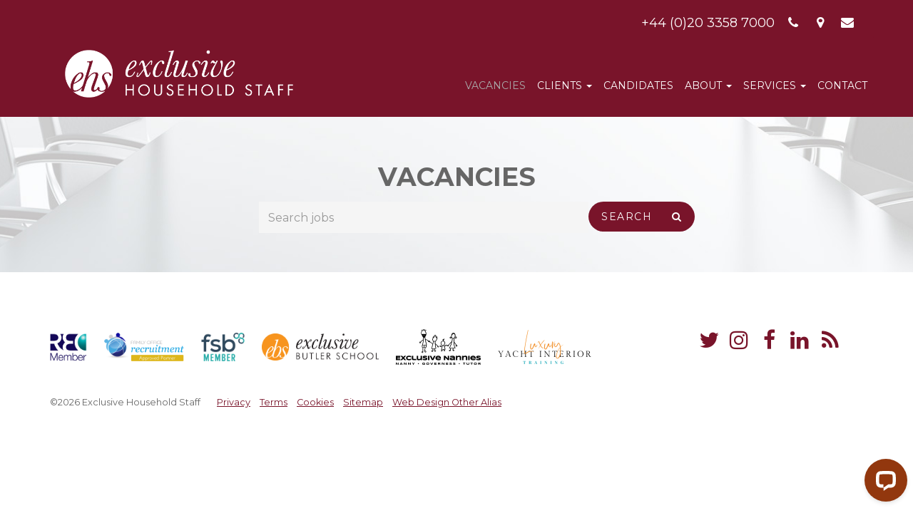

--- FILE ---
content_type: text/html; charset=UTF-8
request_url: https://www.exclusivehouseholdstaff.com/vacancies/view/temporary-housekeeper146
body_size: 3977
content:
<!DOCTYPE html>
<html lang="en">
    <head>
        <meta charset="utf-8">
        <meta http-equiv="X-UA-Compatible" content="IE=edge">
        <meta name="viewport" content="width=device-width, initial-scale=1">
                    <title>Temporary Housekeeper</title>
        <meta name='description' content='Temporary Housekeeper based in Mayfair, London. Salary £18-£20 GPH.  ' />
        <link rel='canonical' href='https://www.exclusivehouseholdstaff.com/vacancies/view/temporary-housekeeper146' />
        <meta property="og:title" content="Temporary Housekeeper" />
        <meta property="og:type" content="website" />
        <meta property="og:description" content="Temporary Housekeeper based in Mayfair, London. Salary £18-£20 GPH.  " />
        <meta property="og:site_name" content="Exclusive Household Staff" />
        <meta property="og:locale" content="en_GB" />
        <meta property="og:url" content="https://www.exclusivehouseholdstaff.com/vacancies/view/temporary-housekeeper146" />
        <meta property="og:image" content="https://www.exclusivehouseholdstaff.com/assets/graphics/exclusive-household-staff-logo.jpg" />
        <meta property="og:image:width" content="800" />
        <meta property="og:image:height" content="800" />
        <meta name="twitter:card" content="summary">
        <meta name="twitter:site" content="@EHS_Recruitment">
        <meta name="twitter:title" content="Temporary Housekeeper">
        <meta name="twitter:description" content="Temporary Housekeeper based in Mayfair, London. Salary £18-£20 GPH.  ">
        <meta name="twitter:creator" content="@EHS_Recruitment">
        <meta name="twitter:image:src" content="https://www.exclusivehouseholdstaff.com/assets/graphics/exclusive-household-staff-logo.jpg">
        <meta name="twitter:image:alt" content="Exclusive Household Staff" />
        <meta name="twitter:domain" content="https://www.exclusivehouseholdstaff.com/vacancies/view/temporary-housekeeper146">
                <meta name="author" content="Site by Other Alias" /> 
        <!-- http://www.otheralias.com -->  
        <!-- code copyright Other Alias Ltd 2026 -->
        <link href="/bootstrap/css/bootstrap.min.css" rel="stylesheet">
        <link rel="stylesheet" href="/assets/css/flexslider.min.css" type="text/css" media="screen" />
        <link href="https://fonts.googleapis.com/css?family=Montserrat:400,700" rel="stylesheet">
        <link rel="stylesheet" href="/assets/css/font-awesome.min.css">
        <link href="/assets/css/style.min.css?v1.2" rel="stylesheet">
        <link rel="shortcut icon" href="/assets/graphics/favicon.ico" />
        <link rel="alternate" type="application/rss+xml" title="Exclusive Household Staff Jobs" href="https://www.exclusivehouseholdstaff.com/vacancies/feed" />
        <link rel="sitemap" type="application/xml" title="Sitemap" href="/sitemap-xml" />

        <!-- HTML5 shim and Respond.js for IE8 support of HTML5 elements and media queries -->
        <!--[if lt IE 9]>
            <script src="https://oss.maxcdn.com/html5shiv/3.7.2/html5shiv.min.js"></script>
            <script src="https://oss.maxcdn.com/respond/1.4.2/respond.min.js"></script>
        <![endif]-->

        
        <!-- Google tag (gtag.js) -->
        <script async src="https://www.googletagmanager.com/gtag/js?id=G-YXN1739NJ3"></script>
        <script>
            window.dataLayer = window.dataLayer || [];
            function gtag(){dataLayer.push(arguments);}
            gtag('js', new Date());

            gtag('config', 'G-YXN1739NJ3');
        </script>

        

</head>
<body>

<section class="bg-red">
    <div class="container">
        <div class="row">
            <div class="col-md-12 header-icons text-right no-underline">
                <a href="tel:+442033587000" class="text-white" title="+44 (0)20 3358 7000"><span class="hidden-xs">+44 (0)20 3358 7000 &nbsp; </span><i class="fa fa-phone fa-1x fa-fw"></i></a> &nbsp;
                <a href="/contact#g-map" class="text-white" title="Location Map"><i class="fa fa-map-marker fa-1x fa-fw"></i></a> &nbsp;
                <a href="mailto:info@exclusivehouseholdstaff.com" class="text-white" title="info@exclusivehouseholdstaff.com"><i class="fa fa-envelope fa-1x fa-fw"></i></a> &nbsp;
            </div>
        </div>
    </div>
</section>
<section class="bg-red">
    <div class="container">
        <div class="row">
            <nav class="navbar navbar-default" role="navigation">
                <div class="container-fluid">
                    <div class="navbar-header">
                        <button type="button" class="navbar-toggle collapsed" data-toggle="collapse" data-target="#bs-example-navbar-collapse-1">
                            <span class="sr-only">Toggle navigation</span>
                            <span class="icon-bar top-bar"></span>
                            <span class="icon-bar middle-bar"></span>
                            <span class="icon-bar bottom-bar"></span>
                        </button>
                        <a class="navbar-brand" href="/">
                            <img src="/assets/graphics/exclusive-household-staff-logo.png" alt="Exclusive Household Staff" width="320" class="hidden-xs">
                            <img src="/assets/graphics/exclusive-household-staff-mark-white.png" alt="Exclusive Household Staff" width="60" class="visible-xs">
                        </a>
                    </div>
                    <div class="collapse navbar-collapse" id="bs-example-navbar-collapse-1">
                        <ul class="nav navbar-nav navbar-right">
                            <li class='active'>
                                <a href="/vacancies">VACANCIES</a>
                            </li>
                            

                            <li class='dropdown'>
                                <a href="#" class="dropdown-toggle" data-toggle="dropdown">CLIENTS <b class="caret"></b></a>
                                <ul class="dropdown-menu">
                                    <li>
                                    <a href="/clients">CLIENTS</a>
                                    </li>
                                    <li>
                                        <a href="/clients/available-candidates">AVAILABLE CANDIDATES</a>
                                    </li>
                                </ul>
                            </li>

                            <li>
                                <a href="/candidates">CANDIDATES</a>
                            </li>
                            <li class='dropdown'>
                                <a href="#" class="dropdown-toggle" data-toggle="dropdown">ABOUT <b class="caret"></b></a>
                                <ul class="dropdown-menu">
                                    <li>
                                        <a href="/about/meet-the-team">TEAM</a>
                                    </li>
                                    <li>
                                        <a href="/about/company-background">BACKGROUND</a>
                                    </li>
                                    <li>
                                        <a href="/about/testimonials">TESTIMONIALS</a>
                                    </li>
                                    <li>
                                        <a href="/about/links">LINKS</a>
                                    </li>
                                </ul>
                            </li>

                            <li class='dropdown'>
                                <a href="#" class="dropdown-toggle" data-toggle="dropdown">SERVICES <b class="caret"></b></a>
                                <ul class="dropdown-menu">
                                    <li>
                                    <a href="/services/book-a-butler">BOOK A BUTLER</a>
                                    </li>
                                    <li>
                                    <a href="/services/book-a-pa">BOOK A PA</a>
                                    </li>
                                    <li>
                                    <a href="http://www.exclusivebutlerschool.com" target="_blank">BUTLER SCHOOL</a>
                                    </li>
                                    <li>
                                        <a href="https://www.exclusivebutlerschool.com/courses/1-3-day-specialist-private-housekeeper" target="_blank">PRIVATE HOUSEKEEPER TRAINING</a>
                                    </li>
                                    <li>
                                        <a href="/services/nanny-agency">NANNY AGENCY</a>
                                    </li>
                                </ul>
                            </li>

                            <li>
                                <a href="/contact">CONTACT</a>
                            </li>
                        </ul>
                    </div>
                </div>
            </nav>
        </div>
    </div>
</section>

<section class="header-title" style="background: url(/assets/graphics/slim-header-image-1.jpg) no-repeat top center;-webkit-background-size: cover;-moz-background-size: cover;-o-background-size: cover;background-size: cover;">
	<div class="container">
		<div class="row">
			<div class="col-md-6 col-md-offset-3 text-center">
				<h1 class="text-uppercase">Vacancies</h1>

				<form method="post" action="https://www.exclusivehouseholdstaff.com/"  >
<div class='hiddenFields'>
<input type="hidden" name="ACT" value="8" />
<input type="hidden" name="XID" value="6fb5359f29a85986a259cdabd6b5c2810bcf8f57" />
<input type="hidden" name="RES" value="" />
<input type="hidden" name="meta" value="4YGNZyjXCcoyaFK4nXQF8b3wfrNawH/z+m58AhyLge23cYPsuwl/3B+qo5SXYTr1egxGvnFq8yqjepHbeaMuApqvtUTyV708JXDCGE3HgLOyvmx6rXk3bVxv5TjwcMOq/ttb/NR737gf+tji5Ai4RpInZikujKfQhR7cQPAP1QW+wLjDFr/M8AGEozPRno1RAtUUVicXOcvyBYPyUWSQap083Fdw4DZHDc21R4Nk/f3fyYbJRrCVUgdQdD2ZOufcWpx/rBxt3LJTAbAXBSiKfuXzriMtdzINrAgb8CEe+pb1+uQZZUMjpeUdTQaMivTZdgsBUJ10DEGw/uBKT/iQsh+fEJ2O5Sxh/+qfrI+j0F44XqgemPyE1S8AYGzECysL" />
<input type="hidden" name="site_id" value="1" />
</div>


    <div class="form-group">
        <div class="col-md-10 text-mobile-center padding-side-none">
            <input type="text" class="form-control" name="keywords" id="keywords" placeholder="Search jobs">
        </div>
        <div class="col-md-2 text-mobile-center padding-side-none">
            <input type="submit" class="btn btn-primary btn-search" value="Search &nbsp; &nbsp; &#xf002;" />
        </div>
    </div>
</form>

			</div>
		</div>
	</div>
</section>



        <section class="footer">
            <div class="container">
                <div class="row">
                    <div class="col-md-9 padding-bottom-2x mobile-center">
                        <a href="https://www.rec.uk.com/" target="_blank"><img src="/assets/graphics/logo-rec-member.png" alt="REC Member" height="40"></a>&nbsp; &nbsp; &nbsp;<br class="visible-xs"><br class="visible-xs">
                        <a href="http://www.familyofficerecruitment.com/" target="_blank"><img src="/assets/graphics/logo-FamilyOfficeRecruitment.png" alt="Family Office Recruitment" height="40"></a>&nbsp; &nbsp; &nbsp;<br class="visible-xs"><br class="visible-xs">
                        <a href="https://www.fsb.org.uk/" target="_blank"><img src="/assets/graphics/logo-FSB.png" alt="FSB" height="40"></a>&nbsp; &nbsp; &nbsp;<br class="visible-xs"><br class="visible-xs">
                        <a href="https://www.exclusivebutlerschool.com/" target="_blank"><img src="/assets/graphics/logo-exclusive-butler-school.png" alt="Exclusive Butler School" height="38"></a>&nbsp; &nbsp; &nbsp;<br class="visible-xs"><br class="visible-xs">
                        <a href="/services/nanny-agency"><img src="/assets/graphics/logo-exclusive-nannies.png" alt="Exclusive Nannies" height="50"></a>&nbsp; &nbsp; &nbsp;<br class="visible-xs"><br class="visible-xs">
                        <a href="https://lyit.co.uk/" target="_blank"><img src="/assets/graphics/logo-luxury-yacht.png" alt="Luxury Yacht" height="50"></a>
                    </div>
                    <div class="col-md-3 padding-bottom-1x footer-social-icons">
                        <a href="https://twitter.com/EHS_Recruitment" target="_blank"><i class="fa fa-twitter fa-2x fa-fw"></i></a>
                        <a href="https://www.instagram.com/ehs_recruitment/" target="_blank"><i class="fa fa-instagram fa-2x fa-fw"></i></a>
                        <a href="https://www.facebook.com/Exclusive-Household-Staff-300003136745623/" target="_blank"><i class="fa fa-facebook fa-2x fa-fw"></i></a>
                        <a href="https://www.linkedin.com/in/john-pettman-aa3b801b" target="_blank"><i class="fa fa-linkedin fa-2x fa-fw"></i></a>
                        <a href="/vacancies/feed" target="_blank"><i class="fa fa-rss fa-2x fa-fw"></i></a>
                    </div>
                    <div class="col-md-12 mobile-center">
                        <p>
                            <small>
                                <span class="padding-right-2x">©2026 Exclusive Household Staff </span><br class="visible-xs">
                                <a href="/privacy" class="padding-right-1x">Privacy</a>
                                <a href="/terms-conditions" class="padding-right-1x">Terms</a>
                                <a href="/cookies" class="padding-right-1x">Cookies</a>
                                <a href="/sitemap" class="padding-right-1x">Sitemap</a> <br class="visible-xs">
                                <a href="http://www.otheralias.com/" target="_blank" class="padding-right-1x">Web Design Other Alias</a>
                            </small>
                        </p>
                </div>
            </div>
        </div>
    </section>
    <!-- Bootstrap core JavaScript
    ================================================== -->
    <!-- Placed at the end of the document so the pages load faster -->
    <script type="text/javascript" src="/assets/js/jquery-1.11.1.min.js"></script>
    <script src="/bootstrap/js/bootstrap.min.js"></script>
    <!-- IE10 viewport hack for Surface/desktop Windows 8 bug -->
    <script src="/assets/js/ie10-viewport-bug-workaround.min.js"></script>

    

    <script defer type="text/javascript" src="/assets/js/scripts.js"></script>

    

<script type="text/javascript" src="//s7.addthis.com/js/300/addthis_widget.js#pubid=ra-4fb02f717a804c98"></script>

	<!-- Start of LiveChat (www.livechatinc.com) code --> <script type="text/javascript">   window.__lc = window.__lc || {};   window.__lc.license = 16535640;   ;(function(n,t,c){function i(n){return e._h?e._h.apply(null,n):e._q.push(n)};   var e={_q:[],_h:null,_v:"2.0",on:function(){i(["on",c.call(arguments)])},once:function(){i(["once",c.call(arguments)])},off:function(){i(["off",c.call(arguments)])},   get:function(){if(!e._h)throw new Error("[LiveChatWidget] You can't use getters before load.");   return i(["get",c.call(arguments)])},call:function(){i(["call",c.call(arguments)])},init:function(){   var n=t.createElement("script");   n.async=!0,n.type="text/javascript",   n.src="https://cdn.livechatinc.com/tracking.js",t.head.appendChild(n)}};   !n.__lc.asyncInit&&e.init(),n.LiveChatWidget=n.LiveChatWidget||e}(window,document,[].slice)) </script> <noscript> <a href="https://www.livechatinc.com/chat-with/16535640/" rel="nofollow">Chat with us</a>, powered by <a href="https://www.livechatinc.com/?welcome" rel="noopener nofollow" target="_blank">LiveChat</a> </noscript> <!-- End of LiveChat code -->
    </body>
</html>

--- FILE ---
content_type: text/css
request_url: https://www.exclusivehouseholdstaff.com/assets/css/style.min.css?v1.2
body_size: 2749
content:
body{font-family:'Montserrat',sans-serif;font-weight:400;line-height:24px;font-size:15px;color:#666}a{color:#79142a;text-decoration:underline}a:hover{color:#333;text-decoration:none}::selection{background:#79142a;color:#fff}::-moz-selection{background:#79142a;color:#fff}body.ee-error-page ul{list-style:none;margin:0;padding:0}.error{color:#79142a}.header-icons{padding-top:20px;font-size:18px}hr{margin-top:20px;margin-bottom:30px;border:1px solid #eee;border-top:0 solid #eee}@media(max-width:767px){.header-icons{text-align:center;position:absolute;top:35px;left:37%;z-index:1001;padding-top:0}}@media(max-width:991px){.mobile-center{text-align:center}}.text-light-grey{color:#f5f5f5}.text-mid-grey{color:#bbb}.text-white{color:#fff}.text-cream{color:#edede8}.text-red{color:#79142a}.text-black{color:#000}.text-off-black{color:#333}.bg-red{background:#79142a}.bg-light-orange{background:#fbdeb2}.bg-cream{background:#edede8}.bg-light-cream{background:#f5f5ef}.bg-light-grey{background:#f5f5f5}.bg-white{background:#fff}.bg-black{background:#000}.bg-off-black{background:#333}h1,h2,h3,h4,h5{font-family:'Montserrat',sans-serif;font-weight:700;color:#666}h1{font-size:36px}h2{font-size:30px}h3{font-size:24px}@media(max-width:991px){h1{font-size:30px}h2{font-size:24px}h3{font-size:18px}}a:hover{color:#000;text-decoration:none;opacity:.75;-webkit-transition:all .3s ease-in-out;-moz-transition:all .3s ease-in-out;-o-transition:all .3s ease-in-out;-ms-transition:all .3s ease-in-out;transition:all .3s ease-in-out}.btn-search:hover{text-decoration:none;opacity:1;-webkit-transition:all .3s ease-in-out;-moz-transition:all .3s ease-in-out;-o-transition:all .3s ease-in-out;-ms-transition:all .3s ease-in-out;transition:all .3s ease-in-out}a:focus{color:#000;text-decoration:none}.btn-primary{background-color:#79142a;border-color:#79142a}a.btn.btn-primary{text-decoration:none}.btn{border-radius:24px;padding:9px 16px;font-size:14px;text-transform:uppercase;font-weight:400;border:2px solid transparent;letter-spacing:1.5px}.btn-sm,.btn-group-sm>.btn{padding:5px 10px;font-size:12px}.bg-red .btn,.bg-black .btn{background-color:#fff;border-color:#fff}.bg-red .btn-primary,.bg-black .btn-primary{color:#79142a}.bg-red .btn .btn-sm,.bg-black .btn .btn-sm{background-color:#fff;border-color:#fff}.bg-red .btn-primary .btn-sm,.bg-black .btn-primary .btn-sm{color:#79142a}.bg-red .btn-sm:hover,.bg-red .btn-primary .btn-sm:focus,.bg-red .btn-primary .btn-sm.focus,.bg-red .btn-primary .btn-sm:active,.bg-red .btn-primary .btn-sm.active,.open>.dropdown-toggle.bg-red .btn-primary .btn-sm,.bg-black .btn-sm:hover,.bg-black .btn-primary .btn-sm:focus,.bg-black .btn-primary .btn-sm.focus,.bg-black .btn-primary .btn-sm:active,.bg-black .btn-primary .btn-sm.active,.open>.dropdown-toggle.bg-black .btn-primary .btn-sm{color:#fff;background-color:transparent;border-color:#fff}.bg-red .btn-primary:hover,.bg-red .btn-primary:focus,.bg-red .btn-primary.focus,.bg-red .btn-primary:active,.bg-red .btn-primary.active,.open>.dropdown-toggle.bg-red .btn-primary .btn-sm,.bg-black .btn-primary:hover,.bg-black .btn-primary:focus,.bg-black .btn-primary.focus,.bg-black .btn-primary:active,.bg-black .btn-primary.active,.open>.dropdown-toggle.bg-black .btn-primary .btn-sm{color:#fff;background-color:transparent;border-color:#fff;opacity:1}.btn-primary:hover,.btn-primary:focus,.btn-primary.focus,.btn-primary:active,.btn-primary.active,.open>.dropdown-toggle.btn-primary{color:#79142a;background-color:transparent;border-color:#79142a}.btn-search{font-family:FontAwesome,'Montserrat',sans-serif}.header-icons a:hover{color:#f5f5f5}.footer-social-icons a:hover{color:#666}.no-underline a{text-decoration:none}.no-underline a:hover{text-decoration:underline}.navbar-default .navbar-nav>li>a{color:#fff;text-decoration:none}.navbar-default{background-color:#79142a;border-color:#79142a}.navbar{min-height:70px;margin-bottom:16px;margin-top:5px;font-size:14px}.nav{padding-top:42px}.navbar-toggle{position:relative;float:right;padding:9px 15px;margin-top:23px;margin-right:15px;margin-bottom:8px;border:1px solid transparent;border-radius:0}.navbar-default .navbar-toggle .icon-bar{background-color:#fff}.navbar-default .navbar-toggle{border-color:#fff}.navbar-default .navbar-collapse,.navbar-default .navbar-form{border-color:#79142a}.navbar-collapse{border-top:0 solid transparent;-webkit-box-shadow:none;box-shadow:none}.navbar-nav>li>a{padding-top:15px;padding-bottom:15px}.navbar-nav{margin:7.5px -30px}.navbar-default .navbar-toggle:hover,.navbar-default .navbar-toggle:focus{background-color:#fff}.navbar-default .navbar-nav>li>a:hover,.navbar-default .navbar-nav>li>a:focus{color:#ccc}@media(max-width:767px){.navbar-default .navbar-nav .open .dropdown-menu>li>a:hover,.navbar-default .navbar-nav .open .dropdown-menu>li>a:focus{color:#ccc}.navbar-default .navbar-nav .open .dropdown-menu>li>a{color:#fff}.navbar-nav .open .dropdown-menu>li>a,.navbar-nav .open .dropdown-menu .dropdown-header{padding:15px 15px 5px 25px}.navbar-nav{margin:7.5px 10px}}.dropdown-menu{min-width:180px;padding:15px 0;border:0;border:0;border-radius:0}.dropdown-menu>li>a{padding:14px 20px;color:#79142a;text-decoration:none}.dropdown-menu>li>a:hover,.dropdown-menu>li>a:focus{color:#333;background-color:#fff}.dropdown-menu .divider{height:1px;margin:0;overflow:hidden;background-color:#f5f5f5}.dropdown-menu .dropdown-menu-sub-item{margin-top:10px;margin-bottom:10px;padding-left:2px}.navbar-default .navbar-nav>.active>a,.navbar-default .navbar-nav>.active>a:hover,.navbar-default .navbar-nav>.active>a:focus{color:#aaa;background-color:#79142a}.dropdown-menu>.active>a,.dropdown-menu>.active>a:hover,.dropdown-menu>.active>a:focus{color:#bbb;background-color:#fff}.navbar li{padding-bottom:0}.nav>li>a{position:relative;display:block;padding:10px 8px}@media(min-width:992px){.navbar-brand{padding:20px 35px}}@media(max-width:767px){.navbar-brand{padding:11px 35px}}.navbar-toggle{border:0;background:transparent !important}.navbar-toggle:hover{background:transparent !important}.navbar-toggle .icon-bar{width:22px;transition:all .2s}.navbar-toggle .top-bar{transform:rotate(45deg);transform-origin:10% 10%}.navbar-toggle .middle-bar{opacity:0}.navbar-toggle .bottom-bar{transform:rotate(-45deg);transform-origin:10% 90%}.navbar-toggle.collapsed .top-bar{transform:rotate(0)}.navbar-toggle.collapsed .middle-bar{opacity:1}.navbar-toggle.collapsed .bottom-bar{transform:rotate(0)}.footer-social-icons{text-align:center}.footer{padding:80px 0 80px 0}@media(max-width:991px){.footer{padding:50px 0 40px 0}}.bg-red h2,h4.home-job-title,p.home-job-location,p.home-job-salary{color:#fff}p.home-job-salary{color:#b8b8b8}.home-candidates{padding:30px 30px 30px 30px;height:300px}.home-clients{padding:30px 30px 30px 30px;height:300px}.home-search{padding:30px 30px 30px 30px;height:300px}.latest-vacancies-home .home-job-title a{color:#fff;text-decoration:none}.latest-vacancies-home .home-job-title a:hover{color:#fff;text-decoration:underline;opacity:1}@media(max-width:991px){.home-candidates{padding:10px 40px 30px 40px;margin:0 0 20px 0;height:auto}.home-clients{padding:10px 40px 30px 40px;margin:0 0 20px 0;height:auto}.home-search{padding:10px 40px 30px 40px;margin:0 0 20px 0;height:auto}}.img-panel{padding:50px 0 50px 0;height:400px}.img-panel-text-left{position:absolute;right:355px;width:300px;padding:0}.img-panel-text-right{position:absolute;left:130px;width:30%;padding:0}@media(max-width:1379px){.img-panel-text-left{right:145px}.img-panel-text-right{left:110px;width:40%}}@media(max-width:1199px){.img-panel-text-left{right:0;left:10%}.img-panel-text-right{left:10%;width:40%}}@media(max-width:767px){.img-panel-text-left{right:0;left:10%;width:70%}.img-panel-text-right{left:10%;width:50%}}.flexslider{margin:0 0 60px;background:0;border:0}.flex-control-paging li a{width:16px;height:16px;background:#fff;background:rgba(255,255,255,1);border:2px solid #fff;-webkit-box-shadow:none;-moz-box-shadow:none;-o-box-shadow:none;box-shadow:inset none}.flex-control-paging li a.flex-active{background:#fff;background:rgba(255,255,255,0);border:2px solid #fff}.flex-control-paging li a:hover{background:#ccc;background:rgba(255,255,255,0.8)}.header-title{padding:45px 0 55px 0}@media(max-width:991px){.header-title{padding:15px 0 25px 0}}.vacancies-cat-list{line-height:26px;color:#bbb}.pagination>.active>a,.pagination>.active>span,.pagination>.active>a:hover,.pagination>.active>span:hover,.pagination>.active>a:focus,.pagination>.active>span:focus{color:#fff;background-color:#ccc;border-color:#ccc}.pagination>li>a,.pagination>li>span{color:#79142a}.pagination>li>a:hover,.pagination>li>span:hover,.pagination>li>a:focus,.pagination>li>span:focus{z-index:2;color:#666;background-color:#eee;border-color:#ddd}a:hover.link-on-red{color:#ccc;text-decoration:none}.testimonial-text{font-family:Times New Roman,serif;font-size:19px;font-weight:normal;font-style:italic;line-height:28px;color:#888}.testimonial-author{font-family:'Montserrat',sans-serif;font-weight:400;font-style:normal;font-size:16px;color:#b8b8b8}.testimonial-row-1{background:#edede8;padding:100px 0 100px 0}.testimonial-row-2{background:#f5f5ef;padding:100px 0 100px 0}.testimonial-row-1 .testimonial-text{text-align:left}.testimonial-row-2 .testimonial-text{text-align:right}.testimonial-quote-1{background:url(../graphics/testimonial-quote-1.gif) no-repeat left top;height:150px}.testimonial-quote-2{background:url(../graphics/testimonial-quote-2.gif) no-repeat right top;height:150px}@media(max-width:767px){.testimonial-text{padding:0 40px 0 40px}.testimonial-row-1{padding:50px 0 50px 0}.testimonial-row-2{padding:50px 0 50px 0}}.team-panel{padding:10px 20px 50px 20px}@media(max-width:767px){.team-panel{padding:25px 40px 25px 40px}.team-panel-1{background-color:#fff}.team-panel-2{background-color:#f5f5f5}}.team-view-text{padding:90px 0 50px 0}.team-view-image{margin-top:-100px}@media(max-width:1199px){.team-view-text{padding:40px 0 40px 0}.team-view-image{margin-top:0}}@media(max-width:991px){.team-view-text{padding:30px 40px 60px 40px;padding-bottom:10px}.team-view-image{margin-top:0}}.links-row-1{background:#edede8;padding:80px 0 80px 0}.links-row-2{background:#f5f5ef;padding:80px 0 80px 0}@media(max-width:767px){.links-row-1{padding:0}.links-row-2{padding:0}.links{padding:30px 20px 40px 20px}}.link-divider{border-right:1px solid #d8d8d8;height:270px}.company-background-row{padding:60px 0 50px 0}@media(max-width:767px){.company-background-row{padding:0}}.quote-text{font-family:Times New Roman,serif;font-size:19px;font-weight:normal;font-style:italic;line-height:28px;color:#888}.contact-panel{border-right:1px solid #d8d8d8;height:160px}@media(max-width:991px){.contact-panel{border-right:0;height:auto;padding-bottom:50px}}.map-min-height{min-height:650px}.get-directions{margin-top:-100px}@media(max-width:991px){.map-min-height{min-height:350px}.get-directions{margin-top:20px}}@media screen and (min-width:768px){.text-columns-2{-webkit-column-count:2;-moz-column-count:2;column-count:2;-webkit-column-gap:60px;-moz-column-gap:60px;column-gap:60px}.text-columns-3{-webkit-column-count:3;-moz-column-count:3;column-count:3;-webkit-column-gap:60px;-moz-column-gap:60px;column-gap:60px}.text-columns-4{-webkit-column-count:4;-moz-column-count:4;column-count:4;-webkit-column-gap:60px;-moz-column-gap:60px;column-gap:60px}.text-columns-6{-webkit-column-count:6;-moz-column-count:6;column-count:6;-webkit-column-gap:60px;-moz-column-gap:60px;column-gap:60px}}.field-padding{padding-top:15px}select,textarea{font-size:16px;color:#000;background-color:#f5f5f5;border:0;-webkit-appearance:none;appearance:none;-moz-appearance:none;border-radius:0;outline:0;outline-offset:0;border:1px solid #FFF}input{font-size:16px;color:#000;background-color:#f5f5f5}input:focus,select:focus,textarea:focus{outline:0;outline-offset:0;border:1px solid #999}.text-danger{margin-bottom:5px}::-webkit-input-placeholder{color:#000}:-moz-placeholder{color:#000;opacity:1}::-moz-placeholder{color:#000;opacity:1}:-ms-input-placeholder{color:#000}.full-width{width:100%}form .error{border-color:rgba(0,0,0,1)}span.help-block.form-error{color:#000;font-size:15px}.help-block{margin-top:0}input[type="file"]{display:none}.cv-file-upload{display:inline-block;padding:6px 12px;cursor:pointer;letter-spacing:1.3px}.form-control{height:44px;padding:6px 12px;font-size:16px;line-height:1.42857143;color:#666;background-color:#f5f5f5;background-image:none;border:1px solid #f5f5f5;border-radius:0;-webkit-box-shadow:inset 0 0 1px rgba(0,0,0,.0);box-shadow:inset 0 0 0 rgba(0,0,0,.0)}.styled-select{float:left;display:block;width:100%;height:44px;height:auto;padding:0;margin:0 25px 10px 0;padding:10px 0 10px 10px;background:transparent url(../graphics/drop-down-arrow.gif) no-repeat right 0 top 0;background-size:42px;border-radius:0;box-shadow:none;background-color:#f5f5f5;overflow:hidden;border:1px solid #f5f5f5}.padding-top-6x{padding-top:120px}.padding-top-5x{padding-top:100px}.padding-top-4x{padding-top:80px}.padding-top-3x{padding-top:60px}.padding-top-2x{padding-top:40px}.padding-top-1x{padding-top:20px}.padding-bottom-6x{padding-bottom:120px}.padding-bottom-5x{padding-bottom:100px}.padding-bottom-4x{padding-bottom:80px}.padding-bottom-3x{padding-bottom:60px}.padding-bottom-2x{padding-bottom:40px}.padding-bottom-1x{padding-bottom:20px}.padding-left-1x{padding-left:10px}.padding-right-1x{padding-right:10px}.padding-left-2x{padding-left:20px}.padding-right-2x{padding-right:20px}.padding-side-1x{padding-left:30px;padding-right:30px}.padding-side-none{padding-left:0;padding-right:0}.padding-left-none{padding-left:0}.padding-right-none{padding-right:0}@media(max-width:767px){.text-mobile-center{text-align:center}}@media only screen and (min-width :1380px){.container{width:1340px}}

--- FILE ---
content_type: application/javascript; charset=UTF-8
request_url: https://api.livechatinc.com/v3.6/customer/action/get_dynamic_configuration?x-region=us-south1&license_id=16535640&client_id=c5e4f61e1a6c3b1521b541bc5c5a2ac5&url=https%3A%2F%2Fwww.exclusivehouseholdstaff.com%2Fvacancies%2Fview%2Ftemporary-housekeeper146&channel_type=code&jsonp=__9935l58naw
body_size: 212
content:
__9935l58naw({"organization_id":"b9026d9c-4087-4d2b-bad6-69c1ecae5c52","livechat_active":true,"livechat":{"group_id":0,"client_limit_exceeded":false,"domain_allowed":true,"config_version":"853.0.1.8.61.28.2.1.3.1.3.3.1","localization_version":"6bb83031e4f97736cbbada081b074fb6_2f64d55050830b051bfe02e6dafd51c9","language":"en"},"default_widget":"livechat"});

--- FILE ---
content_type: application/javascript
request_url: https://www.exclusivehouseholdstaff.com/assets/js/scripts.js
body_size: 736
content:
$(document).ready(function() {
	initMaps();
});

/* ------ Google Map -----  MTCH */
function initMap(elem) {

	var $e = $(elem);
	if($e.length==0){
		return 0;
	}

	var lat = parseFloat($e.attr('data-map-lat') || 51.495991843287534);
	var long = parseFloat($e.attr('data-map-long') || -0.14583617808599172);
	var zoom = parseInt($e.attr('data-map-zoom') || 14);

	var marker_image = $e.attr('data-marker-image') || '/assets/graphics/google-map-marker.png';

	//Map start init
	var mapOptions = {
		center: new google.maps.LatLng(lat, long),
		zoom: zoom,
		zoomControl: true,
		zoomControlOptions: {
			style: google.maps.ZoomControlStyle.DEFAULT
		},
		disableDoubleClickZoom: false,
		mapTypeControl: true,
		mapTypeControlOptions: {
			style: google.maps.MapTypeControlStyle.DROPDOWN_MENU
		},
		scaleControl: true,
		scrollwheel: false,
		streetViewControl: true,
		draggable : true,
		overviewMapControl: false,
		mapTypeId: google.maps.MapTypeId.ROADMAP,
		styles: [{stylers:[{saturation:-100},{gamma:1}]},{elementType:"labels.text.stroke",stylers:[{visibility:"off"}]},{featureType:"poi.business",elementType:"labels.text",stylers:[{visibility:"off"}]},{featureType:"poi.business",elementType:"labels.icon",stylers:[{visibility:"off"}]},{featureType:"poi.place_of_worship",elementType:"labels.text",stylers:[{visibility:"off"}]},{featureType:"poi.place_of_worship",elementType:"labels.icon",stylers:[{visibility:"off"}]},{featureType:"road",elementType:"geometry",stylers:[{visibility:"simplified"}]},{featureType:"water",stylers:[{visibility:"on"},{saturation:50},{gamma:0},{hue:"#50a5d1"}]},{featureType:"administrative.neighborhood",elementType:"labels.text.fill",stylers:[{color:"#333333"}]},{featureType:"road.local",elementType:"labels.text",stylers:[{weight:0.5},{color:"#333333"}]},{featureType:"transit.station",elementType:"labels.icon",stylers:[{gamma:1},{saturation:50}]}]
	};

	var map = new google.maps.Map($e.get(0), mapOptions);
	var marker = new google.maps.Marker({
        animation: google.maps.Animation.DROP,
		icon: marker_image,
		map: map,
		position: map.getCenter()
	});
}

function initMaps() {
	$('.map').each(function(i, e) {
		initMap(e);
	})
}
//end Google Map

// Trim white space on contact phone number field
$(function(){
  $('#telephone_number').bind('input', function(){
    $(this).val(function(_, v){
     return v.replace(/\s+/g, '');
    });
  });
});
